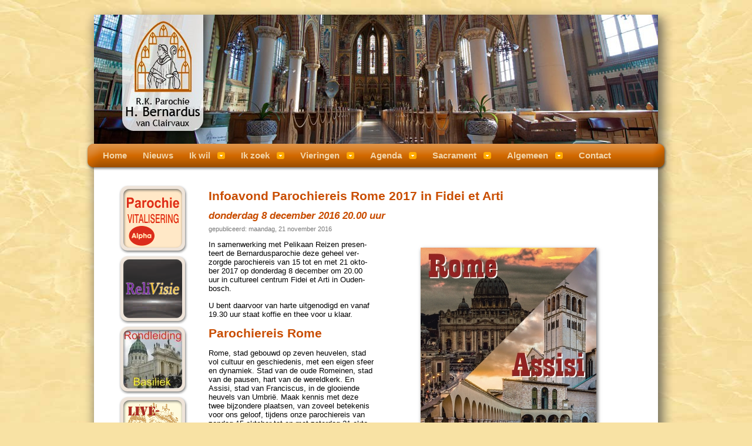

--- FILE ---
content_type: text/html; charset=UTF-8
request_url: https://bernardusparochie.nl/?p=news&id=196
body_size: 5351
content:
<!DOCTYPE html>
<html lang="nl">

<head>
<meta name="keywords"               content="Bernardus, Bernardusparochie, katholiek, parochie, Oudenbosch, Bisdom Breda, Maickel, Prasing" />
<meta name="description"            content="In samenwerking met Pelikaan Reizen presenteert de Bernardusparochie deze geheel verzorgde parochiereis van 15 tot en met 21 oktober 2017 op donderdag 8 december om 20.00 uur in cultureel centrum Fidei et Arti in Oudenbosch." />
<meta name="copyright"              content="(c) Copyright 2026 Bernardusparochie" />

<meta property="fb:app_id"          content="325837764510270" />
<meta property="og:type"            content="website" />
<meta property="og:site_name"       content="Bernardusparochie Oudenbosch" />
<meta property="og:locale"          content="nl_NL" />
<meta property="og:title"           content="Infoavond Parochiereis Rome 2017 in Fidei et Arti - donderdag 8 december 2016 20.00 uur" />
<meta property="og:image"           content="https://bernardusparochie.nl/nieuws/2016/romereis2016-xl.jpg" />
<meta property="og:image:width"     content="696" />
<meta property="og:image:height"    content="696" />
<meta property="og:url"             content="https://bernardusparochie.nl/?p=news&amp;id=196" />
<meta property="og:description"     content="In samenwerking met Pelikaan Reizen presenteert de Bernardusparochie deze geheel verzorgde parochiereis van 15 tot en met 21 oktober 2017 op donderdag 8 december om 20.00 uur in cultureel centrum Fidei et Arti in Oudenbosch." />

<title>Bernardusparochie  - Nieuws</title>

<link rel="alternate" title="Bernardusparochie - Nieuwsberichten" type="application/rss+xml" href="https://www.bernardusparochie.nl/rss" />
<link rel="shortcut icon" href="https://www.bernardusparochie.nl/favicon.ico" />
<link rel="stylesheet" type="text/css" href="algemeen.css" />
<link rel="stylesheet" type="text/css" href="print.css" media="print" />

<!-- Start WOWSlider.com HEAD section -->
<link rel="stylesheet" type="text/css" href="engine1/style.css" />
<script type="text/javascript" src="engine1/jquery.js"></script>
<!-- End WOWSlider.com HEAD section -->

<!--
<link rel="stylesheet" type="text/css" href="suckerfish.css" media="screen" />
<script type="text/javascript" src="suckerfish.js"></script>
-->

<!-- Start css3menu.com HEAD section -->
<link rel="stylesheet" href="css3menu/style.css" type="text/css" />
<style type="text/css">._css3m{display:none}</style>
<!-- End css3menu.com HEAD section -->


<link rel="stylesheet" href="lightbox.css" type="text/css" media="screen" />
<script type="text/javascript" src="js/prototype.js"></script>
<script type="text/javascript" src="js/scriptaculous.js?load=effects"></script>
<script type="text/javascript" src="js/lightbox.js"></script>

<script type="text/javascript" src="js/balloon.config.js"></script>
<script type="text/javascript" src="js/balloon.js"></script>
<script type="text/javascript" src="js/box.js"></script>
<script type="text/javascript" src="js/yahoo-dom-event.js"></script>

<script type="text/javascript">
  // white balloon with default configuration
  // (see http://www.wormbase.org/wiki/index.php/Balloon_Tooltips)
  var balloon    = new Balloon;
  //BalloonConfig(balloon,'GBubble');

  // plain balloon tooltip
  var tooltip  = new Balloon;
  BalloonConfig(tooltip,'GPlain');

  // fading balloon
  var fader = new Balloon;
  BalloonConfig(fader,'GFade');

  // a plainer popup box
  var box         = new Box;
  BalloonConfig(box,'GBox');

  // a box that fades in/out
  var fadeBox     = new Box;
  BalloonConfig(fadeBox,'GBox');
  fadeBox.bgColor     = 'black';
  fadeBox.fontColor   = 'white';
  fadeBox.borderStyle = 'none';
  fadeBox.delayTime   = 200;
  fadeBox.allowFade   = true;
  fadeBox.fadeIn      = 750;
  fadeBox.fadeOut     = 200;

</script>

<!-- Google Analytics -->
<script type="text/javascript">
  (function(i,s,o,g,r,a,m){i['GoogleAnalyticsObject']=r;i[r]=i[r]||function(){
  (i[r].q=i[r].q||[]).push(arguments)},i[r].l=1*new Date();a=s.createElement(o),
  m=s.getElementsByTagName(o)[0];a.async=1;a.src=g;m.parentNode.insertBefore(a,m)
  })(window,document,'script','//www.google-analytics.com/analytics.js','ga');

  ga('create', 'UA-4014440-48', 'auto');
  ga('send', 'pageview');

</script><!-- Einde Google Analytics -->

</head>

<body style="background: #f8e2a4 url('images/bg_body.jpg') repeat top left; background-size: 100% 100%; background-attachment: fixed;">

<table class="outertable" style="background: transparent url('images/bg_head.png') no-repeat top center; width: 100%; height: 100%;" cellspacing="0" cellpadding="0">

  <tr valign="top" style="height: 292px; padding: 0;">
    <td style="width: 50%;">&nbsp;</td>
    <td style="width: 960px;">

    <!-- Start WOWSlider.com BODY section -->
    <div id="wowslider-container1" style="margin-top: 25px;">
    <div class="ws_images"><ul>
      <li><img src="data1/images/head01.jpg" alt="Hoeven" title="Hoeven" id="wows1_0"/></li>
      <li><img src="data1/images/head02.jpg" alt="Oud Gastel" title="Oud Gastel" id="wows1_1"/></li>
      <li><img src="data1/images/head03.jpg" alt="Bosschenhoofd" title="Bosschenhoofd" id="wows1_2"/></li>
      <li><img src="data1/images/head04.jpg" alt="Basiliek Oudenbosch" title="Basiliek Oudenbosch" id="wows1_3"/></li>
      <!-- <li><img src="data1/images/head05.jpg" alt="Paulus Oudenbosch" title="Paulus Oudenbosch" id="wows1_4"/></li> -->
      <!-- <li><img src="data1/images/head06.jpg" alt="Standdaarbuiten" title="Standdaarbuiten" id="wows1_5"/></li> -->
      <li><img src="data1/images/head07.jpg" alt="Basiliek Oudenbosch" title="Basiliek Oudenbosch" id="wows1_6"/></li>
      <li><img src="data1/images/head08.jpg" alt="Oud Gastel" title="Oud Gastel" id="wows1_7"/></li>
      <li><img src="data1/images/head09.jpg" alt="Bosschenhoofd" title="Bosschenhoofd" id="wows1_8"/></li>
      <!-- <li><img src="data1/images/head10.jpg" alt="Stampersgat" title="Stampersgat" id="wows1_9"/></li> -->
    </ul></div>
    <!-- Generated by WOWSlider.com v3.4 -->
    <div class="ws_shadow"></div>
    </div>
    <script type="text/javascript" src="engine1/wowslider.js"></script>
    <script type="text/javascript" src="engine1/script.js"></script>
    <!-- End WOWSlider.com BODY section -->

<div id=container style="margin-top: 3px;">
<ul id="css3menu1" class="topmenu">
<li class="topmenu"><a href="index.php" style="height: 15px; line-height: 15px;">Home</a></li>
<li class="topmenu"><a href="?p=archief" style="height: 15px; line-height: 15px;">Nieuws</a></li>
<li class="toproot"><a href="#" style="height: 15px; line-height: 15px;"><span>Ik wil</a> 
<ul>
<li><a href="?p=info&amp;ids=doopsel">Mijn kindje laten dopen</a></li>
<li><a href="?p=info&amp;ids=katholiekworden">Katholiek worden</a></li>
<li><a href="?p=info&amp;ids=communie">De Eerste H. Communie</a></li>
<li><a href="?p=info&amp;ids=vormsel">Het H. Vormsel</a></li>
<li><a href="?p=info&amp;ids=huwelijk">Trouwen</a></li>
<li><a href="?p=info&amp;ids=biecht">Biechten</a></li>
<li><a href="?p=info&amp;ids=ziekencommunie">Communie thuis</a></li>
<li><a href="?p=info&amp;ids=ziekenzalving">Ziekenzalving</a></li>
<li><a href="?p=info&amp;ids=uitvaart">Uitvaart regelen</a></li>
<li><a href="?p=info&amp;ids=misintentie">Misintentie opgeven</a></li>
<li><a href="?p=info&amp;ids=vrijwilliger">Meehelpen in de parochie</a></li>
<li><a href="?p=info&amp;ids=inschrijven">Inschrijven in de parochie</a></li>
<li><a href="?p=info&amp;ids=adreswijziging">Adreswijziging doorgeven</a></li>
<li><a href="?p=info&amp;ids=parochiebijdrage">Parochiebijdrage betalen</a></li>
<li><a href="?p=info&amp;ids=doneren">Doneren</a></li>
</ul>
</li>
<li class="toproot"><a href="#" style="height: 15px; line-height: 15px;"><span>Ik zoek</a> 
<ul>
<li><a href="?p=info&amp;ids=adressen">Adressen</a></li>
<li><a href="?p=info&amp;ids=parochiegids">Parochiegids</a></li>
<li><a href="?p=info&amp;ids=pelgrim">Activiteiten De Pelgrim</a></li>
<li><a href="?p=info&amp;ids=jeugd">Jeugdactiviteiten</a></li>
<li><a href="?p=info&amp;ids=kinderkaravaan">De KinderKaravaan</a></li>
<li><a href="?p=parochieblad">Parochieblad</a></li>
<li><a href="?p=info&amp;ids=caritasprojecten">Projecten Caritas</a></li>
<li><a href="?p=info&amp;ids=basiliek">Informatie over de Basiliek</a></li>
<li><a href="?p=concerten">Concerten</a></li>
<li><a href="?p=info&amp;ids=koor">Koren</a></li>
<li><a href="?p=info&amp;ids=begraafplaats">Begraafplaats</a></li>
<li><a href="?p=info&amp;ids=fotos">Foto&rsquo;s</a></li>
<li><a href="?p=find">Op Trefwoord</a></li>
</ul>
</li>
<li class="toproot"><a href="#" style="height: 15px; line-height: 15px;"><span>Vieringen</a> 
<ul>
<li><a href="?p=vieringen">Alle vieringen</a></li>
<li><a href="?p=vieringen&amp;selplc=Bosschenhoofd">&nbsp;&nbsp;&nbsp;&bull; Bosschenhoofd</a></li>
<li><a href="?p=vieringen&amp;selplc=Hoeven">&nbsp;&nbsp;&nbsp;&bull; Hoeven</a></li>
<li><a href="?p=vieringen&amp;selplc=Oud+Gastel">&nbsp;&nbsp;&nbsp;&bull; Oud Gastel</a></li>
<li><a href="?p=vieringen&amp;selplc=Oudenbosch">&nbsp;&nbsp;&nbsp;&bull; Oudenbosch</a></li>
<li><a href="?p=info&amp;ids=vaste_vieringen">Vaste vieringen</a></li>
</ul>
</li>
<li class="toproot"><a href="#" style="height: 15px; line-height: 15px;"><span>Agenda</a> 
<ul>
<li><a href="?p=activiteiten">Activiteiten van de Parochie</a></li>
<li><a href="?p=agenda">Activiteiten in de Regio</a></li>
</ul>
</li>
<li class="toproot"><a href="#" style="height: 15px; line-height: 15px;"><span>Sacrament</a> 
<ul>
<li><a href="?p=info&amp;ids=doopsel">Doop</a></li>
<li><a href="?p=info&amp;ids=communie">Eerste H. Communie</a></li>
<li><a href="?p=info&amp;ids=vormsel">Vormsel</a></li>
<li><a href="?p=info&amp;ids=biecht">Biecht</a></li>
<li><a href="?p=info&amp;ids=huwelijk">Huwelijk</a></li>
<li><a href="?p=info&amp;ids=ziekenzalving">Ziekenzalving</a></li>
<li><a href="?p=info&amp;ids=uitvaart">Uitvaart</a></li>
</ul>
</li>
<li class="toproot"><a href="#" style="height: 15px; line-height: 15px;"><span>Algemeen</a> 
<ul>
<li><a href="?p=info&amp;ids=geschiedenis">Geschiedenis</a></li>
<li><a href="?p=info&amp;ids=bernardus">H. Bernardus van Clairvaux</a></li>
<li><a href="?p=info&amp;ids=adressen">Adressen</a></li>
<li><a href="?p=info&amp;ids=pastoraalteam">Pastoraal team</a></li>
<li><a href="?p=info&amp;ids=bestuur">Bestuur</a></li>
<li><a href="?p=info&amp;ids=kerncommissies">Parochiekerncommissies</a></li>
<li><a href="?p=info&amp;ids=caritas">Parochi&euml;le Caritas</a></li>
<li><a href="?p=info&amp;ids=financien">Financi&euml;n</a></li>
<li><a href="?p=docs">Documenten</a></li>
<li><a href="?p=info&amp;ids=links">Links</a></li>
<li><a href="?p=info&amp;ids=socialemedia">Sociale media</a></li>
<li><a href="?p=info&amp;ids=vertrouwenspersonen">Vertrouwenspersonen</a></li>
<li><a href="?p=info&amp;ids=disclaimer">Disclaimer</a></li>
<li><a href="?p=info&amp;ids=privacy">Privacy</a></li>
</ul>
</li>
<li class="topmenu"><a href="?p=info&amp;ids=contact" style="height: 15px; line-height: 15px;">Contact</a></li>
</ul></div>
	</td>
    <td style="width: 50%;">&nbsp;</td>
  </tr>

  <tr valign="top">

    <td style="background: transparent url('images/bg_left.png') repeat-y top right; text-align: right;">&nbsp;</td>

    <td align="center">

      <table class="innertable" cellspacing="0" cellpadding=0 style="width: 960px; background: white url('images/bg_main.jpg') no-repeat bottom right;">
        <tr>
          <td style="padding: 20px;">

<table class=columndivision cellspacing="0" cellpadding="0" style="clear: both; width: 100%; text-align: left; border: none;">
<tr valign="top">
<td id="columnleft" width="160" align="center">
<div style="width: 120px; height: 120px; background: white url('images/bttn_alpha_cursus.jpg') no-repeat center center;"><a href="link.php?id=1311&t=Alpha+cursus"  title="Alpha cursus"><img src="images/bttn.png" width=120 height=120 border=0></a></div>
<div style="width: 120px; height: 120px; background: white url('images/relevisie.jpg') no-repeat center center;"><a href="link.php?id=1290&t=Relevisie"  target=_blank title="Relevisie"><img src="images/bttn.png" width=120 height=120 border=0></a></div>
<div style="width: 120px; height: 120px; background: white url('images/rondleiding.jpg') no-repeat center center;"><a href="link.php?id=1221&t=rondleiding"  target=_blank title="rondleiding"><img src="images/bttn.png" width=120 height=120 border=0></a></div>
<div style="width: 120px; height: 120px; background: white url('images/bttn_livestream.jpg') no-repeat center center;"><a href="link.php?id=750&t=Live+stream"  target=_blank title="Live stream"><img src="images/bttn.png" width=120 height=120 border=0></a></div>
<div style="width: 120px; height: 120px; background: white url('images/bttn_caritas.jpg') no-repeat center center;"><a href="link.php?id=272&t=Caritas"  title="Caritas"><img src="images/bttn.png" width=120 height=120 border=0></a></div>
<div style="width: 120px; height: 120px; background: white url('images/bttn_kinderkaravaan.jpg') no-repeat center center;"><a href="link.php?id=5&t=Kinderkaravaan"  title="Kinderkaravaan"><img src="images/bttn.png" width=120 height=120 border=0></a></div>
<div style="width: 120px; height: 120px; background: white url('images/bttn_pdc.jpg') no-repeat center center;"><a href="link.php?id=4&t=Pastoraal-diaconaal+Centrum+De+Pelgrim"  title="Pastoraal-diaconaal Centrum De Pelgrim"><img src="images/bttn.png" width=120 height=120 border=0></a></div>
<br /><br />
<form action="index.php">
<input type="hidden" name="p" value="find">
<input maxlength="30" type="text" name=find value="" style="width: 136px">
<input type="submit" value="Zoek" style="width: 142px; margin-top: 5px;">
</form>
<br /><br />
<a href=rss target=_blank><img src="images/icons/rss.png" alt="link naar de RSS Feed van de laatste nieuwsberichten" title="link naar de RSS Feed van de laatste nieuwsberichten" width=32 height=32 border=0></a>
<a href="https://twitter.com/home?status=www.bernardusparochie.nl/?p=news%26id=196" target=_blank><img src="images/icons/twitter.png" alt="meld deze pagina op Twitter" title="meld deze pagina op Twitter" width=32 height=32 border=0></a>
<a href="https://www.facebook.com/share.php?u=www.bernardusparochie.nl/?p=news%26id=196" target=_blank><img src="images/icons/facebook.png" alt="meld deze pagina op Facebook" title="meld deze pagina op Facebook" width=32 height=32 border=0></a>
<td width=15>
<td>

<div style="width: 600px;">


<article>
<h1>Infoavond Parochiereis Rome 2017 in Fidei et Arti</h1>
<h2 style="margin-top: 10px;">donderdag 8 december 2016 20.00 uur</h2>

<div class=xsg style="margin-top: 6px;">gepubliceerd: maandag, 21 november 2016</div>


<!-- template rechts_boven -->

<div class=imgrr style="margin-top: 15px; ">

<figure style="max-width: 299px; ">
<a href="nieuws/2016/romereis2016-xl.jpg" rel="lightbox[Infoavond Parochiereis Rome 2017 in Fidei et Arti]" data-lightbox="romereis2017" data-title="Infoavond Parochiereis Rome 2017 in Fidei et Arti">
<img class="img-responsive imgb" src="nieuws/2016/romereis2016.jpg" style="width: 299px; height: 299px;" alt="Infoavond Parochiereis Rome 2017 in Fidei et Arti" title="Infoavond Parochiereis Rome 2017 in Fidei et Arti" style="border: 0;"></a>
</figure>

</div>

<p><span style="font-size: 13.3333px;">In samen&shy;wer&shy;king met Pelikaan Reizen presen&shy;teert de Bernardus&shy;paro&shy;chie deze geheel ver&shy;zorgde pa&shy;ro&shy;chiereis van 15 tot en met 21&nbsp;ok&shy;to&shy;ber 2017 op don&shy;der&shy;dag 8&nbsp;de&shy;cem&shy;ber om 20.00 uur in cultureel centrum Fidei et Arti in Ouden&shy;bosch.</span></p>
<p>U bent daarvoor van harte uit&shy;ge&shy;no&shy;digd en vanaf 19.30 uur staat koffie en thee voor u klaar.</p>
<p><span style="color: #c94d00; font-size: 16pt; font-weight: bold;">Pa&shy;ro&shy;chiereis Rome</span></p>
<p>Rome, stad gebouwd op zeven heuvelen, stad vol cultuur en ge&shy;schie&shy;de&shy;nis, met een eigen sfeer en dyna&shy;miek. Stad van de oude Romeinen, stad van de pausen, hart van de wereld&shy;kerk. En Assisi, stad van Fran&shy;cis&shy;cus, in de glooiende heuvels van Umbri&euml;. Maak kennis met deze twee bij&shy;zon&shy;dere plaatsen, van zoveel bete&shy;ke&shy;nis voor ons geloof, tij&shy;dens onze pa&shy;ro&shy;chiereis van zon&shy;dag 15&nbsp;ok&shy;to&shy;ber tot en met zater&shy;dag 21&nbsp;ok&shy;to&shy;ber 2017.<br /><span style="font-size: 10pt; color: #c94d00; font-style: italic; font-weight: bold;">&nbsp;</span></p>
<h1><span style="color: #c94d00; font-style: italic; font-weight: bold;">Pro&shy;gram&shy;ma*</span><span style="font-size: large; color: #c94d00; font-style: italic; font-weight: bold;">&nbsp;</span></h1>
<p><b><i>Dag 1</i></b></p>
<p>Ge&shy;za&shy;men&shy;lijk vertrek vanaf de Basiliek in Ouden&shy;bosch en vliegreis naar Rome</p>
<p><span style="font-size: 10pt;"><i><b>Dag 2</b></i></span></p>
<p>Ochtend: ope&shy;nings&shy;vie&shy;ring in de kerk van de Friezen en rond&shy;lei&shy;ding in de St. Pieters&shy;basi&shy;liek&nbsp;<br /><span style="font-size: 10pt;">Middag: bezoek met rond&shy;lei&shy;ding Vati&shy;caanse Musea</span></p>
<p><span style="font-size: 10pt;"><b><i>Dag 3</i></b></span></p>
<p>Ochtend: stads&shy;wan&shy;de&shy;ling door het centrum Rome (Piazza Navona, Pantheon, Spaanse Trappen)<br /><span style="font-size: 10pt;">Middag: stads&shy;wan&shy;de&shy;ling door de wijk Trastevere en bezoek aan de Ge&shy;meen&shy;schap van S. Egidio</span></p>
<p><span style="font-size: 10pt;"><i><b>Dag 4</b></i></span></p>
<p>Ochtend: algemene au&shy;di&euml;n&shy;tie op het St. Pieters&shy;plein<br /><span style="font-size: 10pt;">Middag: ter eigen beste&shy;ding</span></p>
<p><span style="font-size: 10pt;"><b><i>Dag 5</i></b></span></p>
<p>Dagtocht naar Assisi</p>
<p><span style="font-size: 10pt;"><b><i>Dag 6</i></b></span></p>
<p>Ochtend: stads&shy;wan&shy;de&shy;ling klassiek Rome (Colosseum, Forum Romanum) en St. Jan van Lateranen<br /><span style="font-size: 10pt;">Middag: bezoek met rond&shy;lei&shy;ding aan de Catacomben van Calixtus en af&shy;slui&shy;ten&shy;de vie&shy;ring</span></p>
<p><span style="font-size: 10pt;"><b><i>Dag 7</i></b></span></p>
<p>Voor zover de tijd het toelaat: ter eigen beste&shy;ding<br /><span style="font-size: 10pt;">Vertrek naar de luchthaven, vliegreis en thuis&shy;reis naar de Basiliek in Ouden&shy;bosch</span></p>
<p><span style="font-size: 10pt;">De reis is volle&shy;dig ver&shy;zorgd, inclusief transfers, vliegreis en luchthaven&shy;be&shy;las&shy;tingen, over&shy;nach&shy;tingen, maaltij&shy;den (ontbijt, lunch, diner), entreegel&shy;den, kosten Neder&shy;lands&shy;ta&shy;lige gidsen, dag&shy;tocht per bus naar Assisi, open&shy;baar ver&shy;voer&shy;kaart Rome, toe&shy;risten&shy;be&shy;las&shy;ting en reis&shy;be&shy;ge&shy;lei&shy;ding, exclusief con&shy;sump&shy;ties, per&shy;soon&shy;lijke uitgaven en verzeke&shy;ringen. Van de deel&shy;ne&shy;mers wordt verwacht dat ze goed ter been zijn.</span></p>
<p><span style="font-size: 10pt;">De reissom bedraagt &euro;&nbsp;1195,00 per persoon** bij gebruik van een twee- of drie&shy;persoons&shy;ka&shy;mer. Toeslag &eacute;&eacute;npersoons&shy;ka&shy;mer &euro;&nbsp;160,00 (beperkt be&shy;schik&shy;baar), toe&shy;slag alleen&shy;ge&shy;bruik twee&shy;persoons&shy;ka&shy;mer &euro;&nbsp;195,00 (beperkt be&shy;schik&shy;baar). De kamers zijn voor&shy;zien van airconditio&shy;ning en satelliet&shy;tele&shy;vi&shy;sie, bad/douche en toilet. Verblijf in Rome in Hotel American Palace Eur (Via Laurentina) op loop&shy;af&shy;stand van het open&shy;baar ver&shy;voer (bus / metro).</span></p>
<p><span style="font-size: 10pt;">De reis wordt geor&shy;ga&shy;ni&shy;seerd in samen&shy;wer&shy;king met Pelikaan Reizen uit Zeven&shy;bergen. De in&shy;schrij&shy;ving start in sep&shy;tem&shy;ber. Belang&shy;stel&shy;ling om mee te gaan? Laat het nu reeds weten via info@bernardus&shy;paro&shy;chie.nl, en we hou&shy;den u op de hoogte.</span></p>
<p><span style="font-size: 10pt;">* onder voorbehoud van wij&shy;zigen.</span></p>
<p>** prijspeil mei 2016 bij een minimum deelname van 50 personen</p>
<p>&nbsp;</p>

<!-- 606/1394/310 afbreekregels -->



</article>


<br /><br /><a href="#" onclick="history.go(-1)" title="Ga terug naar de vorige pagina"><img src="images/terug.png" width=40 height=40 border=0></a><br /><br />


</div>
</table>

<br />


      </td>

    </table>

    <td style="background: transparent url('images/bg_rght.png') repeat-y top left; text-align: left;">&nbsp;</td>

  </tr>

  <tr style="height: 100px;">
    <td colspan=3 style="background: transparent url('images/bg_foot.png') no-repeat top center;">



<div style="text-align: center; margin-top: 10px;">

<p>Postbus 174, 4730 AD Oudenbosch &bull; Markt 59, 4731 HN Oudenbosch &bull; (0165) 330 502 &bull; <a href="mailto:info@bernardusparochie.nl">info@bernardusparochie.nl</a>&nbsp;&nbsp;&nbsp;&nbsp;&nbsp;&nbsp;<a href="http://www.imoose.nl" title="Deze website is gerealiseerd door iMoose" target="_blank"><img src="/images/imoose.png" width="24" height="15" alt="Website gerealiseerd door iMoose" title="Website gerealiseerd door iMoose" style="border: 0px none;" /></a></p>

</div>


    </td>
  </tr>

</table>

</body>


</html>


--- FILE ---
content_type: text/css
request_url: https://bernardusparochie.nl/engine1/style.css
body_size: 1110
content:
/*
 *	generated by WOW Slider 3.4
 *	template Mellow
 */

#wowslider-container1 { 
	zoom: 1; 
	position: relative; 
	max-width:960px;
	margin:0px auto 0px;
	z-index:90;
	border:none;
	text-align:left; /* reset align=center */
}
* html #wowslider-container1{ width:960px }
#wowslider-container1 .ws_images ul{
	position:relative;
	width: 10000%; 
	height:auto;
	left:0;
	list-style:none;
	margin:0;
	padding:0;
	border-spacing:0;
	overflow: visible;
	/*table-layout:fixed;*/
}
#wowslider-container1 .ws_images ul li{
	width:1%;
	line-height:0; /*opera*/
	float:left;
	font-size:0;
	padding:0 0 0 0 !important;
	margin:0 0 0 0 !important;
}

#wowslider-container1 .ws_images{
	position: relative;
	left:0;
	top:0;
	width:100%;
	height:100%;
	overflow:hidden;
}
#wowslider-container1 .ws_images a{
	width:100%;
	display:block;
	color:transparent;
}
#wowslider-container1 img{
	max-width: none !important;
}
#wowslider-container1 .ws_images img{
	width:100%;
	border:none 0;
	max-width: none;
	padding:0;
}
#wowslider-container1 a{ 
	text-decoration: none; 
	outline: none; 
	border: none; 
}

#wowslider-container1  .ws_bullets { 
	font-size: 0px; 
	float: left;
	position:absolute;
	z-index:70;
}
#wowslider-container1  .ws_bullets div{
	position:relative;
	float:left;
}
#wowslider-container1  a.wsl{
	display:none;
}
#wowslider-container1 sound, 
#wowslider-container1 object{
	position:absolute;
}
#wowslider-container1  .ws_bullets { 
	padding: 10px; 
}
#wowslider-container1 .ws_bullets a { 
	width:22px;
	height:22px;
	background: url(./bullet.png) left top;
	float: left; 
	text-indent: -4000px; 
	position:relative;
	color:transparent;
}
#wowslider-container1 .ws_bullets a.ws_selbull, #wowslider-container1 .ws_bullets a:hover{
	background-position: 0 100%;
}
#wowslider-container1 a.ws_next, #wowslider-container1 a.ws_prev {
	position:absolute;
	display:none;
	top:50%;
	margin-top:-15px;
	z-index:60;
	height: 38px;
	width: 38px;
	background-image: url(./arrows.png);
}
#wowslider-container1 a.ws_next{
	background-position: 100% 0;
	right:10px;
}
#wowslider-container1 a.ws_prev {
	left:10px;
	background-position: 0 0; 
}
* html #wowslider-container1 a.ws_next,* html #wowslider-container1 a.ws_prev{display:block}
#wowslider-container1:hover a.ws_next, #wowslider-container1:hover a.ws_prev {display:block}
/* bottom center */
#wowslider-container1  .ws_bullets {
    bottom: 3px;
	left:50%;
}
#wowslider-container1  .ws_bullets div{
	left:-50%;
}
#wowslider-container1 .ws-title{
	position:absolute;
	display:block;
	bottom: 21px;
	left: 5px;
	margin:3px 3px 3px 10px;
	padding:10px;
	background-color:white;
	color:black;
	z-index: 50;
	border-radius:8px;
	box-shadow:0 0 3px #000;
	font-family: Tahoma,Arial,Helvetica;
	font-size: 14px;
	-moz-border-radius:8px;
	-webkit-border-radius:8px;
	opacity:0.5;
	filter:progid:DXImageTransform.Microsoft.Alpha(opacity=50);	
}
#wowslider-container1 .ws-title div{
	padding-top:5px;
	font-size: 12px;
}
#wowslider-container1 .ws_images ul{
	animation: wsBasic 120s infinite;
	-moz-animation: wsBasic 120s infinite;
	-webkit-animation: wsBasic 120s infinite;
}
@keyframes wsBasic{0%{left:-0%} 8.33%{left:-0%} 10%{left:-100%} 18.33%{left:-100%} 20%{left:-200%} 28.33%{left:-200%} 30%{left:-300%} 38.33%{left:-300%} 40%{left:-400%} 48.33%{left:-400%} 50%{left:-500%} 58.33%{left:-500%} 60%{left:-600%} 68.33%{left:-600%} 70%{left:-700%} 78.33%{left:-700%} 80%{left:-800%} 88.33%{left:-800%} 90%{left:-900%} 98.33%{left:-900%} }
@-moz-keyframes wsBasic{0%{left:-0%} 8.33%{left:-0%} 10%{left:-100%} 18.33%{left:-100%} 20%{left:-200%} 28.33%{left:-200%} 30%{left:-300%} 38.33%{left:-300%} 40%{left:-400%} 48.33%{left:-400%} 50%{left:-500%} 58.33%{left:-500%} 60%{left:-600%} 68.33%{left:-600%} 70%{left:-700%} 78.33%{left:-700%} 80%{left:-800%} 88.33%{left:-800%} 90%{left:-900%} 98.33%{left:-900%} }
@-webkit-keyframes wsBasic{0%{left:-0%} 8.33%{left:-0%} 10%{left:-100%} 18.33%{left:-100%} 20%{left:-200%} 28.33%{left:-200%} 30%{left:-300%} 38.33%{left:-300%} 40%{left:-400%} 48.33%{left:-400%} 50%{left:-500%} 58.33%{left:-500%} 60%{left:-600%} 68.33%{left:-600%} 70%{left:-700%} 78.33%{left:-700%} 80%{left:-800%} 88.33%{left:-800%} 90%{left:-900%} 98.33%{left:-900%} }

#wowslider-container1 .ws_bullets  a img{
	text-indent:0;
	display:block;
	bottom:20px;
	left:-105px;
	visibility:hidden;
	position:absolute;
    -moz-box-shadow: 0 0 5px #FFF;
	box-shadow: 0 0 5px #FFF;
    border: 2px solid #000;
	border-radius:4px;
	-moz-border-radius:4px;
	max-width:none;
}
#wowslider-container1 .ws_bullets a:hover img{
	visibility:visible;
}

#wowslider-container1 .ws_bulframe div div{
	height:48px;
	overflow:visible;
	position:relative;
}
#wowslider-container1 .ws_bulframe div {
	left:0;
	overflow:hidden;
	position:relative;
	width:209px;
	background-color:#000;
}
#wowslider-container1  .ws_bullets .ws_bulframe{
	display:none;
	bottom:25px;
	overflow:visible;
	position:absolute;
	cursor:pointer;
    -moz-box-shadow: 0 0 5px #FFF;
	box-shadow: 0 0 5px #FFF;
    border: 2px solid #000;
	border-radius:4px;
	-moz-border-radius:4px;
}
#wowslider-container1 .ws_bulframe span{
	display:block;
	position:absolute;
	bottom:-8px;
	margin-left:1px;
	left:105px;
	background:url(./triangle.png);
	width:15px;
	height:6px;
}

--- FILE ---
content_type: text/css
request_url: https://bernardusparochie.nl/css3menu/style.css
body_size: 673
content:
ul#css3menu1,ul#css3menu1 ul{
	margin:0;list-style:none;padding:0;background-color:;border-width:0;border-style:solid;border-color:;}
ul#css3menu1 ul{
	display:none;position:absolute;left:0;top:100%;-moz-box-shadow:3.5px 3.5px 3px #494949;-webkit-box-shadow:3.5px 3.5px 3px #494949;box-shadow:3.5px 3.5px 3px #494949;background-color:#f5f5f5;border-radius:0 5px 5px 5px;-moz-border-radius:0 5px 5px 5px;-webkit-border-radius:0;-webkit-border-top-right-radius:5px;-webkit-border-bottom-right-radius:5px;-webkit-border-bottom-left-radius:5px;padding:0 8px 8px;}
ul#css3menu1 li:hover>*{
	display:block;}
ul#css3menu1 li{
	position:relative;display:block;white-space:nowrap;font-size:0;float:left;}
ul#css3menu1 li:hover{
	z-index:1;}
ul#css3menu1{
	font-size:0;z-index:10;position:relative;display:inline-block;zoom:1;padding:3px 3px 3px 0;border-radius:0px;-moz-border-radius:0px;-webkit-border-radius:0px;
	*display:inline;}
* html ul#css3menu1 li a{
	display:inline-block;}
ul#css3menu1>li{
	margin:0 0 0 3px;}
ul#css3menu1 ul>li{
	margin:3px 0 0;}
ul#css3menu1 a:active, ul#css3menu1 a:focus{
	outline-style:none;}
ul#css3menu1 a{
	display:block;vertical-align:middle;text-align:left;text-decoration:none;font:bold 15px Arial,Helvetica;color:#F1D5AA;cursor:default;padding:6px 12px;background-color:;background-repeat:repeat;border-width:0px;border-style:none;border-color:;}
ul#css3menu1 ul li{
	float:none;margin:8px 0 0;}
ul#css3menu1 ul a{
	text-align:left;padding:6px 10px;background-color:#f5f5f5;background-image:none;border-radius:6px;-moz-border-radius:6px;-webkit-border-radius:6px;font:15px Arial,Helvetica;color:#666666;text-decoration:none;}
ul#css3menu1 li:hover>a,ul#css3menu1 li a.pressed{
	background-color:#FF9900;border-style:none;color:#FFF;text-decoration:none;}
ul#css3menu1 span{
	display:block;overflow:visible;background-image:url("arrowmain.png");background-position:right center;background-repeat:no-repeat;padding-right:25px;}
ul#css3menu1 ul li:hover>a,ul#css3menu1 ul li a.pressed{
	background-color:#FF9900;background-image:-o-linear-gradient(-90deg,rgba(0,0,0,0),rgba(0,0,0,0.06) 50%,rgba(0,0,0,0.18)); background-image:-moz-linear-gradient(-90deg,rgba(0,0,0,0),rgba(0,0,0,0.06) 50%,rgba(0,0,0,0.18));   background-image:linear-gradient(180deg,rgba(0,0,0,0),rgba(0,0,0,0.06) 50%,rgba(0,0,0,0.18));  background-image:-webkit-linear-gradient(-90deg,rgba(0,0,0,0),rgba(0,0,0,0.06) 50%,rgba(0,0,0,0.18));color:#FFF;text-decoration:none;filter:progid:DXImageTransform.Microsoft.gradient(gradientType=0,startColorstr=#00000000,endColorstr=#2D000000)}
ul#css3menu1 li.topmenu>a{
	border-radius:3px;-moz-border-radius:3px;-webkit-border-radius:3px;}
ul#css3menu1 li.toproot>a{
	background-color:;border-radius:5px 5px 0 0;-moz-border-radius:5px 5px 0 0;-webkit-border-radius:5px;-webkit-border-bottom-right-radius:0;-webkit-border-bottom-left-radius:0;color:#F1D5AA;}
ul#css3menu1 li.toproot:hover>a,ul#css3menu1 li.toproot a.pressed{
	background-color:#f5f5f5;color:#5D2715;}


--- FILE ---
content_type: text/css
request_url: https://bernardusparochie.nl/print.css
body_size: 8
content:

#printkop           { display: block; }
#wobi_ldquo_print   { display: block; }
#wobi_rdquo_print   { display: block; }

#container          { display: none; }
#bisdomhaarle       { display: none; }
#columnleft         { display: none; }


--- FILE ---
content_type: text/plain
request_url: https://www.google-analytics.com/j/collect?v=1&_v=j102&a=200986645&t=pageview&_s=1&dl=https%3A%2F%2Fbernardusparochie.nl%2F%3Fp%3Dnews%26id%3D196&ul=en-us%40posix&dt=Bernardusparochie%20-%20Nieuws&sr=1280x720&vp=1280x720&_u=IEBAAEABAAAAACAAI~&jid=1967186399&gjid=597727674&cid=415602518.1768960591&tid=UA-4014440-48&_gid=426644004.1768960591&_r=1&_slc=1&z=1849566920
body_size: -452
content:
2,cG-FBZM9ZR7W4

--- FILE ---
content_type: application/javascript
request_url: https://bernardusparochie.nl/js/balloon.config.js
body_size: 922
content:
/* 

This file contains the default configuration options for balloon tooltips.
Default options can be edited in this file or changed after the Balloon object is 
initiliazed as follows:

  var balloon = new Balloon;
  balloon.fontColor   = 'black';
  balloon.fontFamily  = 'Arial, sans-serif';
  balloon.fontSize    = '12pt';
  etc...

*/

// This function adds the default configuration and also custom 
// configuration sets, specified in 'case' stanzas
BalloonConfig = function(balloon, set) {
  set = set || '';

  ////////////////////////////////////////////////////////////////
  // The default "base" config applied to all balloon objects.  //
  // See http://gmod.org/wiki/Popup_Balloons#Customization for  //
  // details about config options                               //
  //                                                            //
  // values can be overriden in custom config cases (see below) //
  ////////////////////////////////////////////////////////////////
  if (!balloon.configured || set == 'GBubble') {                //
    balloon.fontColor          = 'black';                       //
    balloon.fontFamily         = 'Arial, sans-serif';           //
    balloon.fontSize           = '12pt';                        //
    balloon.minWidth           = 100;                           //
    balloon.maxWidth           = 400;                           //
    balloon.delayTime          = 750;                           //
    balloon.vOffset            = 10;                            //
    balloon.hOffset            = 10;                            //
    balloon.stem               = true;                          //
    balloon.images             = '/images/GBubble';             //
    balloon.ieImage            = 'balloon_ie.png';              //
    balloon.balloonImage       = 'balloon.png';                 //
    balloon.upLeftStem         = 'up_left.png';                 //
    balloon.downLeftStem       = 'down_left.png';               //
    balloon.upRightStem        = 'up_right.png';                //
    balloon.downRightStem      = 'down_right.png';              //
    balloon.closeButton        = 'close.png';                   //
    balloon.closeButtonWidth   = 16;                            //
    balloon.allowAJAX          = true;                          //
    balloon.allowIframes       = true;                          //
    balloon.trackCursor        = true;                          //
    balloon.shadow             = 20;                            //
    balloon.padding            = 10;                            //
    balloon.stemHeight         = 32;                            //
    balloon.stemOverlap        = 3;                             //
    balloon.vOffset            = 1;                             //
    balloon.hOffset            = 1;                             //    
    balloon.opacity            = 0.9;                           //
    balloon.configured         = set || true;                   //
  }                                                             //
  ////////////////////////////////////////////////////////////////


  ////////////////////////////////////////////////////////////////
  // Custom configuration options -- Add a case below for your  //
  // config set (default sets: GBox, GPlain, and GFade)         //
  ////////////////////////////////////////////////////////////////
  switch(set) {

    // A formatted box (no background image)
    case('GBox') : 
      balloon.bgColor     = 'whitesmoke';
      balloon.borderStyle = '2px solid gray'; 
      balloon.padding     = 5;
      balloon.shadow      = 0;
      balloon.stem        = false;
      balloon.opacity     = 0.8;
      balloon.hOffset     = 1;
      balloon.vOffset     = 1;
      balloon.allowFade   = false;
      break;

    // A simpler balloon
    case('GPlain') : 
      balloon.padding     = 5;  
      balloon.images      = '/images/GPlain';
      balloon.ieImage     = null;
      balloon.shadow      = 0;  
      balloon.stemHeight  = 15;
      balloon.stemOverlap = 1;
      balloon.opacity     = 0.85;
      break;

    // The default cartoon bubble with a fade-in effect
    case('GFade') :
      balloon.allowFade   = true;
      balloon.fadeIn      = 1000;
      balloon.faedOut     = 200;
      break;
  }
}

